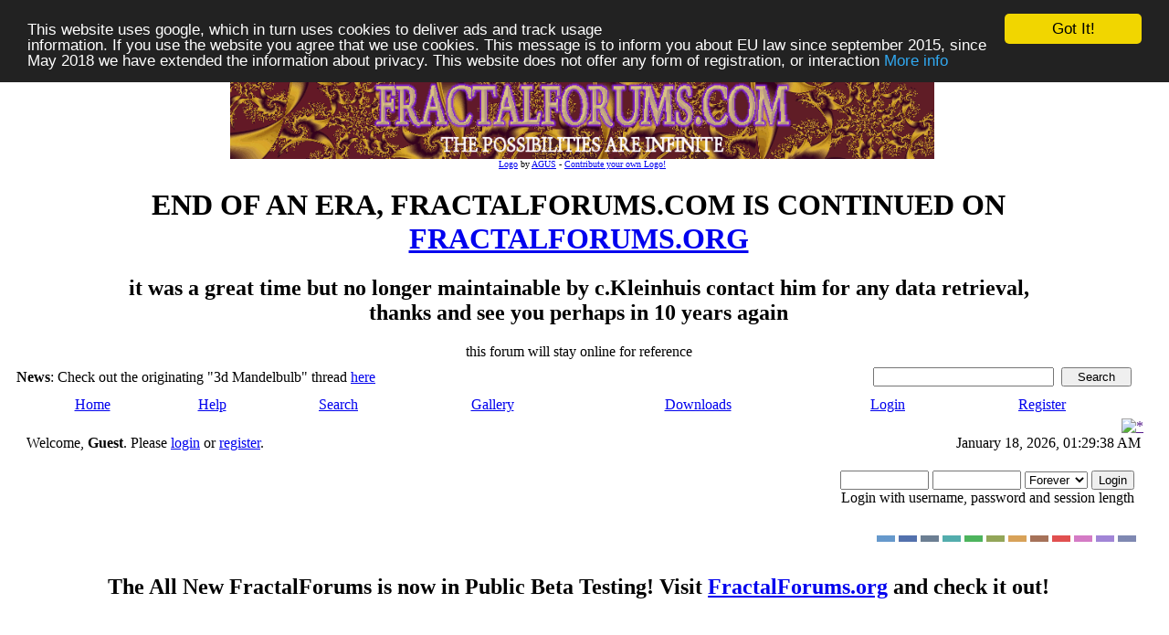

--- FILE ---
content_type: text/html; charset=ISO-8859-1
request_url: https://www.fractalforums.com/index.php?action=gallery;sa=view;id=18621
body_size: 7752
content:
<!DOCTYPE html PUBLIC "-//W3C//DTD XHTML 1.0 Transitional//EN" "http://www.w3.org/TR/xhtml1/DTD/xhtml1-transitional.dtd">
<html xmlns="http://www.w3.org/1999/xhtml"><head>
	<meta http-equiv="Content-Type" content="text/html; charset=ISO-8859-1" />
	<meta name="description" content="Welcome to Fractal Forums - Glass donuts" />
	<meta name="keywords" content="PHP, MySQL, bulletin, board, free, open, source, smf, simple, machines, forum" /><!-- Begin Cookie Consent plugin by Silktide - http://silktide.com/cookieconsent -->
<script type="text/javascript">
    window.cookieconsent_options = {"message":"This website uses google, which in turn uses cookies to deliver ads and track usage <br>information. If you use the website you agree that we use cookies. This message is to inform you about EU law since september 2015, since May 2018 we have extended the information about privacy. This website does not offer any form of registration, or interaction","dismiss":"Got It!","learnMore":"More info","link":"https://www.fractalforums.com/privacy.html","theme":"dark-top"};
</script>

<script type="text/javascript" src="//cdnjs.cloudflare.com/ajax/libs/cookieconsent2/1.0.9/cookieconsent.min.js"></script>
<!-- End Cookie Consent plugin -->
	<link href="/favicon.ico" rel="shortcut icon" type="image/x-icon">
	<link rel="apple-touch-icon" href="/icon72x72.jpg"/>  
	<link rel="apple-touch-icon" sizes="72x72" href="/icon72x72.jpg"/>  
	<link rel="apple-touch-icon" sizes="114x114" href="/icon72x72.jpg"/>
	<link rel="stylesheet" type="text/css" href="https://nocache-nocookies.digitalgott.com/Themes/dilbermc/style.css?fin11&cachebust1" />
	<link rel="stylesheet" type="text/css" href="https://nocache-nocookies.digitalgott.com/Themes/dilbermc/style_lightsilver.css?fin11" />
	<link rel="stylesheet" type="text/css" href="/Themes/default/print.css?fin11" media="print" /><script language="JavaScript" type="text/javascript" src="/Themes/default/script.js?fin11"></script>
	<script language="JavaScript" type="text/javascript"><!-- // --><![CDATA[
		var smf_theme_url = "https://nocache-nocookies.digitalgott.com/Themes/dilbermc";
		var smf_images_url = "https://nocache-nocookies.digitalgott.com/Themes/dilbermc/images";
		var smf_scripturl = "https://www.fractalforums.com/index.php?PHPSESSID=2ee7c524afa7623d71326da8d0b19722&amp;";
		var smf_iso_case_folding = false;
		var smf_charset = "ISO-8859-1";
	// ]]></script><title>Welcome to Fractal Forums - Glass donuts</title>
	<link rel="help" href="https://www.fractalforums.com/index.php?action=help;PHPSESSID=2ee7c524afa7623d71326da8d0b19722" target="_blank" />
	<link rel="search" href="https://www.fractalforums.com/index.php?action=search;PHPSESSID=2ee7c524afa7623d71326da8d0b19722" />
	<link rel="contents" href="https://www.fractalforums.com/index.php?PHPSESSID=2ee7c524afa7623d71326da8d0b19722" />
	<link rel="alternate" type="application/rss+xml" title="Welcome to Fractal Forums - RSS" href="https://www.fractalforums.com/index.php?type=rss;action=.xml;PHPSESSID=2ee7c524afa7623d71326da8d0b19722" /><meta http-equiv="X-UA-Compatible" content="IE=EmulateIE7" />
	<link rel="image_src" href="https://nocache-nocookies.digitalgott.com/gallery/18/640_24_01_16_9_12_10.jpeg" / >
	<meta property="og:title" content="Glass donuts" />
<meta property="og:type" content="article" />
<meta property="og:url" content="https://www.fractalforums.com/index.php?PHPSESSID=2ee7c524afa7623d71326da8d0b19722&amp;action=gallery&sa=view&id=18621" />
<meta property="og:image" content="https://nocache-nocookies.digitalgott.com/gallery/18/640_24_01_16_9_12_10.jpeg" />
<meta property="og:image:type" content="image/jpeg" />
<meta property="og:description" content="Image rendered using Mandelbulber 2.07 which is still under development.
Used new formula &#39;msltoe donuts&#39; with transparency effect." />
<script type="text/javascript" src="https://nocache-nocookies.digitalgott.com/gallery/js/prototype.js"></script>
		<script type="text/javascript" src="https://nocache-nocookies.digitalgott.com/gallery/js/scriptaculous.js?load=effects"></script>
		<script type="text/javascript" src="https://nocache-nocookies.digitalgott.com/gallery/js/lightbox.js"></script>
		<link rel="stylesheet" href="https://nocache-nocookies.digitalgott.com/gallery/css/lightbox.css" type="text/css" media="screen" />
		<script src="https://nocache-nocookies.digitalgott.com/gallery/notes/BrowserDetect.js" language="javascript"></script>
		<script src="https://nocache-nocookies.digitalgott.com/gallery/notes/PhotoNotes-1.5.js" language="javascript"></script>
		<link rel="stylesheet" href="https://nocache-nocookies.digitalgott.com/gallery/notes/PhotoNotes-1.5.css" type="text/css" media="screen" />

		<script src="https://nocache-nocookies.digitalgott.com/gallery/js/prototype.js"></script>
		<script language="javascript"> 
		function saveNoteDb(note){
			note.Save();
			var url = 'https://www.fractalforums.com/index.php?action=gallery;sa=savenote;pic=18621;text='+ encodeURIComponent(note.text)+' &width=' + note.rect.width + '&height=' + note.rect.height + '&left=' +note.rect.left+'&top=' + note.rect.top +'&id='+note.id ;
			var retorno = new Ajax.Request(url, {
				method: 'get',
				onSuccess: function(transport) {
				var notice = $('divResultado');
				if (transport.responseText > 0)
				{
					notice.update('Note saved!').setStyle({ background: '#dfd' });
					note.id = transport.responseText;
				}
				else
				{
					notice.update('Note not saved!<br>'+transport.responseText).setStyle({ background: '#fdd' });
				}
				}
			});
			return 1;
		}
		function deleteNoteDb(note){
			var url = 'https://www.fractalforums.com/index.php?action=gallery;sa=deletenote;pic=18621;id='+note.id ;
			var retorno = new Ajax.Request(url, {
				method: 'get',
				onSuccess: function(transport) {
				var notice = $('divResultado');
				if (transport.responseText > 0)
				{
					notice.update('Note Deleted!').setStyle({ background: '#dfd' });
					note.Delete();
				}
				else
				{
					notice.update('Note not deleted!<br>').setStyle({ background: '#fdd' });
				}
				}
			});
			return 1;
		}
		</script>

	<script language="JavaScript" type="text/javascript"><!-- // --><![CDATA[
		var current_header = false;

		function shrinkHeader(mode)
		{
			document.cookie = "upshrink=" + (mode ? 1 : 0);
			document.getElementById("upshrink").src = smf_images_url + "/lightsilver" + (mode ? "/expand.gif" : "/collapse.gif");

			document.getElementById("upshrinkHeader").style.display = mode ? "none" : "";
			document.getElementById("upshrinkHeader2").style.display = mode ? "none" : "";

			current_header = mode;
		}
	// ]]></script>
		<script language="JavaScript" type="text/javascript"><!-- // --><![CDATA[
			var current_header_ic = false;

			function shrinkHeaderIC(mode)
			{
				document.cookie = "upshrinkIC=" + (mode ? 1 : 0);
				document.getElementById("upshrink_ic").src = smf_images_url + "/lightsilver" + (mode ? "/expand.gif" : "/collapse.gif");

				document.getElementById("upshrinkHeaderIC").style.display = mode ? "none" : "";

				current_header_ic = mode;
			}
		// ]]></script>
</head>
<body>
	<div class="maindiv" style="width: 99%;">
		<div style="width: 100%;" class="topbar">
			<table cellspacing="0" cellpadding="0" border="0" style="width:100%;">
				<tr>
					<td style="padding:0;" width="1" height="120">
<table height=105 cellpadding=0 cellspacing = 0 border=0 style='padding-top:10px;padding-left:8px' width='100%'> <tr><td align='center'> <a href=''><img height='90'  id='smflogo' src='/gallery/0/92_25_06_08_2_54_32.gif'></a></td> </td></tr><tr><td class='smalltext' align='center'><font size=1><a href="/index.php?action=gallery;sa=view;id=276">Logo</a> by <a href="/index.php?action=profile;u=92">AGUS</a> - <a href="/index.php?action=gallery;cat=27">Contribute your own Logo!</font></td></tr></table><center>
 <h1> END OF AN ERA, FRACTALFORUMS.COM IS CONTINUED ON <a href="https://fractalforums.org">FRACTALFORUMS.ORG</a></h1> 
 <h2> it was a great time but no longer maintainable by c.Kleinhuis contact him for any data retrieval, <br/>thanks and see you perhaps
 in 10 years again   </font></h2>
  this forum will stay online for reference</center>
					</td>
				</tr>
			</table>
		</div>
		<div style="width: 100%; padding-top: 4px;" class="topbar2">
			<table border="0" cellspacing="0" cellpadding="0" style="width: 100%;">
				<tr>

					<td valign="middle" height="30" class="smalltext" style="padding-left:10px; padding-top:0px; padding-bottom:0px;">
						<b>News</b>: Check out the originating &quot;3d Mandelbulb&quot; thread <a href="http://www.fractalforums.com/3d-fractal-generation/true-3d-mandlebrot-type-fractal/" target="_blank">here</a>
					</td>
			
					<td valign="middle" height="30" style="padding-top:0px; padding-bottom:0px; padding-right:20px;" class="middletext" align="right">
				<form action="https://www.fractalforums.com/index.php?action=search2;PHPSESSID=2ee7c524afa7623d71326da8d0b19722" method="post" accept-charset="ISO-8859-1" style="margin: 0px;">
					<a href="https://www.fractalforums.com/index.php?action=search;advanced;PHPSESSID=2ee7c524afa7623d71326da8d0b19722"><img src="https://nocache-nocookies.digitalgott.com/Themes/dilbermc/images/filter.gif" align="middle" style="margin: 0px;" alt="" /></a>
					<input type="text" name="search" value="" style="width: 190px;" />&nbsp;
					<input type="submit" name="submit" value="Search" style="width: 11ex;" />
					<input type="hidden" name="advanced" value="0" />
				</form>

					</td>
				</tr>
			</table>
		</div>
		<div class="menubar">
			<table border="0" cellspacing="0" cellpadding="0" width="100%">
				<tr>
				<td align="center" class="menubg" height="30" width="20">
				</td>
				<td align="center" class="menubg2">
					<a href="https://www.fractalforums.com/index.php?PHPSESSID=2ee7c524afa7623d71326da8d0b19722">Home</a>
				</td>
				<td align="center" class="menubg">
					<a href="https://www.fractalforums.com/index.php?action=help;PHPSESSID=2ee7c524afa7623d71326da8d0b19722">Help</a>
				</td>
				<td align="center" class="menubg">
						<a href="https://www.fractalforums.com/index.php?action=search;PHPSESSID=2ee7c524afa7623d71326da8d0b19722">Search</a>				
				</td>
				<td align="center" class="menubg">
					<a href="https://www.fractalforums.com/index.php?action=gallery;PHPSESSID=2ee7c524afa7623d71326da8d0b19722">Gallery</a>					
				</td>
				<td align="center" class="menubg">
					<a href="https://www.fractalforums.com/index.php?action=downloads;PHPSESSID=2ee7c524afa7623d71326da8d0b19722">Downloads</a>					
				</td>
				<td align="center" class="menubg">
					<a href="https://www.fractalforums.com/index.php?action=login;PHPSESSID=2ee7c524afa7623d71326da8d0b19722">Login</a>					
				</td>
				<td align="center" class="menubg">
					<a href="https://www.fractalforums.com/index.php?action=register;PHPSESSID=2ee7c524afa7623d71326da8d0b19722">Register</a>				
				</td>
				<td align="center" class="menubg" width="20">
				</td>
				</tr>
			</table>
		</div>
			<div class="mainpage">
			<a style="float:right;" href="" onclick="shrinkHeader(!current_header); return false;"><img id="upshrink" src="https://nocache-nocookies.digitalgott.com/Themes/dilbermc/images/lightsilver/collapse.gif" alt="*" title="Shrink or expand the header." align="bottom" style="margin: 0 1ex;" /></a>		

			<div class="memberbardiv">
				<table width="100%" cellpadding="0" cellspacing="0" border="0">
					<tr>
						<td width="20">
						</td>
						<td class="memberbar">Welcome, <b>Guest</b>. Please <a href="https://www.fractalforums.com/index.php?action=login;PHPSESSID=2ee7c524afa7623d71326da8d0b19722">login</a> or <a href="https://www.fractalforums.com/index.php?action=register;PHPSESSID=2ee7c524afa7623d71326da8d0b19722">register</a>.
						</td>

						<td class="middletext" align="right" valign="top" style="padding-right:10px; padding-left:10px;">
							January 18, 2026, 01:29:38 AM
							<br/>
						</td>

					</tr>
					
					<tr id="upshrinkHeader">
						<td valign="middle" width="1" style="padding-right:10px; padding-left:10px;"></td>
						
						<td class="memberbar">
						</td>
						<td class="middletext" align="right" valign="top" style="padding-right:10px; padding-left:10px;">
							<br/>
											<script language="JavaScript" type="text/javascript" src="/Themes/default/sha1.js"></script>
			
											<form action="https://www.fractalforums.com/index.php?action=login2;PHPSESSID=2ee7c524afa7623d71326da8d0b19722" method="post" accept-charset="ISO-8859-1" style="margin: 3px 1ex 1px 0;" onsubmit="hashLoginPassword(this, 'fe2fd7307353a53fb0f4dcce474540fa');">
												<input type="text" name="user" size="10" /> <input type="password" name="passwrd" size="10" />
												<select name="cookielength">
													<option value="60">1 Hour</option>
													<option value="1440">1 Day</option>
													<option value="10080">1 Week</option>
													<option value="43200">1 Month</option>
													<option value="-1" selected="selected">Forever</option>
												</select>
												<input type="submit" value="Login" /><br />
												<span class="middletext">Login with username, password and session length</span>
												<input type="hidden" name="hash_passwrd" value="" />
											</form>
											<br/><br/>
						</td>
					</tr>
					<tr id="upshrinkHeader2">
						<td colspan="3" class="memberbardivbottom">
						<div style="position: relative; bottom: 15px; right:15px; float:right; ">
							<form action="https://www.fractalforums.com/index.php?PHPSESSID=2ee7c524afa7623d71326da8d0b19722" method="post" class="smalltext">
							<input style="border: solid 2px #6699CC; background-color: #6699CC; color: #6699CC; width: 20px; font-size: 1px;" type="submit" value="lightblue" name="options[theme_color]"/>
							<input style="border: solid 2px #5371AD; background-color: #5371AD; color: #5371AD; width: 20px; font-size: 1px;" type="submit" value="lightnavy" name="options[theme_color]"/>
							<input style="border: solid 2px #6C7F93; background-color: #6C7F93; color: #6C7F93; width: 20px; font-size: 1px;" type="submit" value="lightsilver" name="options[theme_color]"/>
							<input style="border: solid 2px #53ADAD; background-color: #53ADAD; color: #53ADAD; width: 20px; font-size: 1px;" type="submit" value="lightturquoise" name="options[theme_color]"/>
							<input style="border: solid 2px #4DB45D; background-color: #4DB45D; color: #4DB45D; width: 20px; font-size: 1px;" type="submit" value="lightgreen" name="options[theme_color]"/>
							<input style="border: solid 2px #93A659; background-color: #93A659; color: #93A659; width: 20px; font-size: 1px;" type="submit" value="lightolive" name="options[theme_color]"/>
							<input style="border: solid 2px #D8A259; background-color: #D8A259; color: #D8A259; width: 20px; font-size: 1px;" type="submit" value="lightgolden" name="options[theme_color]"/>
							<input style="border: solid 2px #a67259; background-color: #a67259; color: #a67259; width: 20px; font-size: 1px;" type="submit" value="lightbrown" name="options[theme_color]"/>
							<input style="border: solid 2px #E15050; background-color: #E15050; color: #E15050; width: 20px; font-size: 1px;" type="submit" value="lightred" name="options[theme_color]"/>
							<input style="border: solid 2px #D47BC5; background-color: #D47BC5; color: #D47BC5; width: 20px; font-size: 1px;" type="submit" value="lightrose" name="options[theme_color]"/>
							<input style="border: solid 2px #A185D6; background-color: #A185D6; color: #A185D6; width: 20px; font-size: 1px;" type="submit" value="lightlilac" name="options[theme_color]"/>
							<input style="border: solid 2px #7F88B2; background-color: #7F88B2; color: #7F88B2; width: 20px; font-size: 1px;" type="submit" value="lightviolet" name="options[theme_color]"/>
							</form>
						</div>
						</td>
					</tr>

				</table>
			</div>
			<div align="center" style="width: 90%; margin-left: auto; margin-right: auto; margin-top:10px; border: 0px solid;" class="middletext">
				<h2>The All New FractalForums is now in Public Beta Testing! Visit <a href="https://fractalforums.org">FractalForums.org</a> and check it out!
			</div> 
   
  <center>
  <script type="text/javascript"><!--
google_ad_client = "pub-4885104155050142";
google_ad_slot = "7608998450";
google_ad_width = 728;
google_ad_height = 90;
//-->
</script>
<script type="text/javascript"
src="https://pagead2.googlesyndication.com/pagead/show_ads.js">
</script></center> 
	<div id="bodyarea" style="padding: 1ex 25px 2ex 25px;"><!--Headers--><center><script type="text/javascript"><!--
google_ad_client = "pub-4885104155050142";
/* 728x15, Erstellt 05.03.08 */
google_ad_slot = "4423986926";
google_ad_width = 728;
google_ad_height = 15;
//-->
</script>
<script type="text/javascript"
src="http://pagead2.googlesyndication.com/pagead/show_ads.js">
</script></center><br/><!--End Headers-->
		<div style="padding: 3px;"><div class="nav" style="font-size: 85%; margin-bottom: 2ex; margin-top: 2ex;"><b><a href="https://www.fractalforums.com/index.php?PHPSESSID=2ee7c524afa7623d71326da8d0b19722" class="nav">Welcome to Fractal Forums</a></b>&nbsp;>&nbsp;<b><a href="https://www.fractalforums.com/index.php?action=gallery;PHPSESSID=2ee7c524afa7623d71326da8d0b19722" class="nav">Gallery</a></b>&nbsp;>&nbsp;<b><a href="https://www.fractalforums.com/index.php?action=gallery;cat=9;PHPSESSID=2ee7c524afa7623d71326da8d0b19722" class="nav">Linked to Boards</a></b>&nbsp;>&nbsp;<b><a href="https://www.fractalforums.com/index.php?action=gallery;cat=50;PHPSESSID=2ee7c524afa7623d71326da8d0b19722" class="nav">3d</a></b>&nbsp;>&nbsp;<b><a href="https://www.fractalforums.com/index.php?action=gallery;cat=51;PHPSESSID=2ee7c524afa7623d71326da8d0b19722" class="nav">Mandelbulber</a></b></div></div><br /><table border="0" cellspacing="0" cellpadding="4" align="center" width="90%" class="tborder" >
					<tr class="titlebg">
						<td align="center">&nbsp;</td>
					</tr>
					</table>
				<table border="0" cellpadding="0" cellspacing="0" align="center" width="90%">
						<tr>
							<td style="padding-right: 1ex;" align="right" >
						<table cellpadding="0" cellspacing="0" align="right">
									<tr>
						
		<td class="mainstrip_first">&nbsp;</td>
		<td class="mainstrip"><a href="https://www.fractalforums.com/index.php?action=gallery;sa=search;PHPSESSID=2ee7c524afa7623d71326da8d0b19722" >Search</a></td>
		<td class="mainstrip_last">&nbsp;</td>
							</tr>
							</table>
						</td>
						</tr>
					</table>
				<br /><table border="0" cellpadding="0" cellspacing="0" align="center" width="90%">
						<tr>
							<td style="padding-right: 1ex;" align="right">
							<table cellpadding="0" cellspacing="0" align="left">
									<tr>
						
		<td class="mainstrip_first">&nbsp;</td>
		<td class="mainstrip"><a href="https://www.fractalforums.com/index.php?action=gallery;sa=slideshow;id=18621;PHPSESSID=2ee7c524afa7623d71326da8d0b19722" >Slideshow</a></td>
		<td class="mainstrip_last">&nbsp;</td>
							</tr>
							</table>
				</td>
						</tr>
					</table><table cellspacing="0" cellpadding="10" border="0" align="center" width="90%" class="tborder"><tr class="windowbg2">
				<td align="center"><table align="center" border="0">
				<tr class="windowbg2"><td  align="center"><a href="https://www.fractalforums.com/index.php?action=gallery;sa=view;id=18624;PHPSESSID=2ee7c524afa7623d71326da8d0b19722"><img src="https://nocache-nocookies.digitalgott.com/gallery/18/thumb_8347_25_01_16_12_50_52.jpeg" alt="Juliabulb_Mandelbulb Hybrid." /></a></td><td align="center"><a href="https://www.fractalforums.com/index.php?action=gallery;sa=view;id=18621;PHPSESSID=2ee7c524afa7623d71326da8d0b19722"><img src="https://nocache-nocookies.digitalgott.com/gallery/18/thumb_640_24_01_16_9_12_10.jpeg" alt="Glass donuts" /></a></td><td align="center"><a href="https://www.fractalforums.com/index.php?action=gallery;sa=view;id=18619;PHPSESSID=2ee7c524afa7623d71326da8d0b19722"><img src="https://nocache-nocookies.digitalgott.com/gallery/18/thumb_8347_24_01_16_12_42_08.jpeg" alt="Made in Msltoepia" /></a></td></tr>
			</table>
			</td>
			</tr>
			<tr class="catbg">
				<td align="center">Glass donuts</td>
			</tr>
			<tr class="windowbg2">
				<td align="center"><table align="center"><tr><td>
		<div class="Photo fn-container" id="PhotoContainer"><a href="https://nocache-nocookies.digitalgott.com/gallery/18/640_24_01_16_9_12_10.jpeg" rel="lightbox" title="Image rendered using Mandelbulber 2.07 which is still under development.
Used new formula &#039;msltoe donuts&#039; with transparency effect."><img height="1080" width="1440" src="https://nocache-nocookies.digitalgott.com/gallery/18/640_24_01_16_9_12_10.jpeg" alt="" /></a></div></td></tr></table>
				 <script>
/* create the Photo Note Container */
var allNotes = new Array();
var container = document.getElementById('PhotoContainer');
var notes = new PhotoNoteContainer(container);

function AddNote()
{
	var newNote = new PhotoNote('Add note text here...',-1,new PhotoNoteRect(10,10,50,50));
    newNote.onsave = function (note) { return saveNoteDb(note); };
    newNote.ondelete = function (note) { return deleteNoteDb(note); };
    notes.AddNote(newNote);
    newNote.Select();
}
</script>
				</td>
			</tr>
			<tr class="windowbg2">
			<td align="center"><b><a href="https://www.fractalforums.com/index.php?action=gallery;sa=prev;id=18621;PHPSESSID=2ee7c524afa7623d71326da8d0b19722">Previous Image</a> | <a href="https://www.fractalforums.com/index.php?action=gallery;sa=next;id=18621;PHPSESSID=2ee7c524afa7623d71326da8d0b19722">Next Image</a></b>
			</td>
			</tr>
			<tr class="windowbg2">
				<td><b>Description: </b>Image rendered using Mandelbulber 2.07 which is still under development.<br />Used new formula &#039;msltoe donuts&#039; with transparency effect.
				<hr />
				Stats:<br />Total Favorities: 0 <a href="https://www.fractalforums.com/index.php?action=gallery;sa=whofavorited;pic=18621;PHPSESSID=2ee7c524afa7623d71326da8d0b19722">View Who Favorited</a><br />Filesize: 985.01kB<br />Height: 1200  Width: 1600<br />Discussion Topic: <a href="https://www.fractalforums.com/index.php?topic=23085;PHPSESSID=2ee7c524afa7623d71326da8d0b19722">View Topic</a><br />Keywords: <a href="https://www.fractalforums.com/index.php?action=gallery;sa=search2;key=mandelbulber;PHPSESSID=2ee7c524afa7623d71326da8d0b19722">mandelbulber</a>&nbsp;<a href="https://www.fractalforums.com/index.php?action=gallery;sa=search2;key=donuts;PHPSESSID=2ee7c524afa7623d71326da8d0b19722">donuts</a>&nbsp;<br />Posted by:  <a href="https://www.fractalforums.com/index.php?action=profile;u=640;PHPSESSID=2ee7c524afa7623d71326da8d0b19722">Buddhi</a><a href="https://www.fractalforums.com/index.php?action=gallery;sa=myimages;u=640;PHPSESSID=2ee7c524afa7623d71326da8d0b19722"><img src="https://nocache-nocookies.digitalgott.com/Themes/dilbermc/images/filter.gif" valign="top" style="margin: 0 1ex;" alt="" /></a>&nbsp;January 24, 2016, 09:12:10 PM<br /><br />Rating: <img src="https://nocache-nocookies.digitalgott.com/Themes/dilbermc/images/star.gif" alt="*" border="0" /><img src="https://nocache-nocookies.digitalgott.com/Themes/dilbermc/images/star.gif" alt="*" border="0" /><img src="https://nocache-nocookies.digitalgott.com/Themes/dilbermc/images/star.gif" alt="*" border="0" /><img src="https://nocache-nocookies.digitalgott.com/Themes/dilbermc/images/star.gif" alt="*" border="0" /><img src="https://nocache-nocookies.digitalgott.com/Themes/dilbermc/images/star.gif" alt="*" border="0" />  by 1  members.<br /><br /><b>Image Linking Codes</b><br />
						<table border="0"><tr><td width="30%">BB Code</td><td> <input type="text" value="[img]https://nocache-nocookies.digitalgott.com/gallery/18/640_24_01_16_9_12_10.jpeg[/img]" size="75" /></td></tr><tr><td width="30%">Direct Link</td><td> <input type="text" value="https://nocache-nocookies.digitalgott.com/gallery/18/640_24_01_16_9_12_10.jpeg" size="75" /></td></tr><tr><td width="30%">Html Link</td><td> <input type="text" value="<img src=&#34;https://nocache-nocookies.digitalgott.com/gallery/18/640_24_01_16_9_12_10.jpeg&#34; />" size="75" /></td></tr></table>
				</td>
			</tr><tr>
			<td align="center" class="windowbg2"><span class="smalltext">0 Members and 1 Guest are viewing this picture.</span></td></tr>
				<tr class="catbg">
					<td align="center">Related Images</td>
				</tr>

				<tr class="windowbg2">
					<td align="center"><table><tr class="windowbg2"><td align="center">Bones of Glass<br /><a href="https://www.fractalforums.com/index.php?action=gallery;sa=view;id=179;PHPSESSID=2ee7c524afa7623d71326da8d0b19722"><img src="https://nocache-nocookies.digitalgott.com/gallery/0/thumb_343_08_05_08_12_06_17.jpg" alt="" /></a><br /><img src="https://nocache-nocookies.digitalgott.com/Themes/dilbermc/images/english/new.gif" alt="" /><br /><span class="smalltext">Rating: <img src="https://nocache-nocookies.digitalgott.com/Themes/dilbermc/images/star.gif" alt="*" border="0" /><img src="https://nocache-nocookies.digitalgott.com/Themes/dilbermc/images/star.gif" alt="*" border="0" /><img src="https://nocache-nocookies.digitalgott.com/Themes/dilbermc/images/star.gif" alt="*" border="0" /><img src="https://nocache-nocookies.digitalgott.com/Themes/dilbermc/images/star.gif" alt="*" border="0" /><img src="https://nocache-nocookies.digitalgott.com/Themes/dilbermc/images/star.gif" alt="*" border="0" /><br />Filesize: 759.79kB<br />Date: May 08, 2008, 12:06:17 PM<br />Comments (<a href="https://www.fractalforums.com/index.php?action=gallery;sa=view;id=179;PHPSESSID=2ee7c524afa7623d71326da8d0b19722">0</a>)<br />By: Guest<br /></span></td><td align="center">Green Glass<br /><a href="https://www.fractalforums.com/index.php?action=gallery;sa=view;id=2488;PHPSESSID=2ee7c524afa7623d71326da8d0b19722"><img src="https://nocache-nocookies.digitalgott.com/gallery/2/thumb_1953_27_05_10_6_16_45.jpeg" alt="" /></a><br /><img src="https://nocache-nocookies.digitalgott.com/Themes/dilbermc/images/english/new.gif" alt="" /><br /><span class="smalltext">Rating: <img src="https://nocache-nocookies.digitalgott.com/Themes/dilbermc/images/star.gif" alt="*" border="0" /><img src="https://nocache-nocookies.digitalgott.com/Themes/dilbermc/images/star.gif" alt="*" border="0" /><br />Filesize: 100.07kB<br />Date: May 27, 2010, 06:16:45 PM<br />Comments (<a href="https://www.fractalforums.com/index.php?action=gallery;sa=view;id=2488;PHPSESSID=2ee7c524afa7623d71326da8d0b19722">0</a>)<br />By: <a href="https://www.fractalforums.com/index.php?action=profile;u=1953;PHPSESSID=2ee7c524afa7623d71326da8d0b19722">Bent-Winged Angel</a><br /></span></td><td align="center">stained glass<br /><a href="https://www.fractalforums.com/index.php?action=gallery;sa=view;id=4373;PHPSESSID=2ee7c524afa7623d71326da8d0b19722"><img src="https://nocache-nocookies.digitalgott.com/gallery/4/thumb_1953_23_11_10_7_22_32.jpeg" alt="" /></a><br /><img src="https://nocache-nocookies.digitalgott.com/Themes/dilbermc/images/english/new.gif" alt="" /><br /><span class="smalltext">Rating: (None)<br />Filesize: 40.05kB<br />Date: November 23, 2010, 07:22:32 PM<br />Comments (<a href="https://www.fractalforums.com/index.php?action=gallery;sa=view;id=4373;PHPSESSID=2ee7c524afa7623d71326da8d0b19722">0</a>)<br />By: <a href="https://www.fractalforums.com/index.php?action=profile;u=1953;PHPSESSID=2ee7c524afa7623d71326da8d0b19722">Bent-Winged Angel</a><br /></span></td><td align="center">Spun Glass<br /><a href="https://www.fractalforums.com/index.php?action=gallery;sa=view;id=5179;PHPSESSID=2ee7c524afa7623d71326da8d0b19722"><img src="https://nocache-nocookies.digitalgott.com/gallery/5/thumb_2734_17_01_11_5_07_33.png" alt="" /></a><br /><img src="https://nocache-nocookies.digitalgott.com/Themes/dilbermc/images/english/new.gif" alt="" /><br /><span class="smalltext">Rating: <img src="https://nocache-nocookies.digitalgott.com/Themes/dilbermc/images/star.gif" alt="*" border="0" /><img src="https://nocache-nocookies.digitalgott.com/Themes/dilbermc/images/star.gif" alt="*" border="0" /><img src="https://nocache-nocookies.digitalgott.com/Themes/dilbermc/images/star.gif" alt="*" border="0" /><br />Filesize: 336.85kB<br />Date: January 17, 2011, 05:07:33 AM<br />Comments (<a href="https://www.fractalforums.com/index.php?action=gallery;sa=view;id=5179;PHPSESSID=2ee7c524afa7623d71326da8d0b19722">0</a>)<br />By: <a href="https://www.fractalforums.com/index.php?action=profile;u=2734;PHPSESSID=2ee7c524afa7623d71326da8d0b19722">kon16ov</a><br /></span></td><td align="center">Msltoe&#039;s donuts<br /><a href="https://www.fractalforums.com/index.php?action=gallery;sa=view;id=18618;PHPSESSID=2ee7c524afa7623d71326da8d0b19722"><img src="https://nocache-nocookies.digitalgott.com/gallery/18/thumb_640_23_01_16_8_34_37.jpeg" alt="" /></a><br /><img src="https://nocache-nocookies.digitalgott.com/Themes/dilbermc/images/english/new.gif" alt="" /><br /><span class="smalltext">Rating: <img src="https://nocache-nocookies.digitalgott.com/Themes/dilbermc/images/star.gif" alt="*" border="0" /><img src="https://nocache-nocookies.digitalgott.com/Themes/dilbermc/images/star.gif" alt="*" border="0" /><img src="https://nocache-nocookies.digitalgott.com/Themes/dilbermc/images/star.gif" alt="*" border="0" /><img src="https://nocache-nocookies.digitalgott.com/Themes/dilbermc/images/star.gif" alt="*" border="0" /><img src="https://nocache-nocookies.digitalgott.com/Themes/dilbermc/images/star.gif" alt="*" border="0" /><br />Filesize: 2.58MB<br />Date: January 23, 2016, 08:34:39 PM<br />Comments (<a href="https://www.fractalforums.com/index.php?action=gallery;sa=view;id=18618;PHPSESSID=2ee7c524afa7623d71326da8d0b19722">1</a>)<br />By: <a href="https://www.fractalforums.com/index.php?action=profile;u=640;PHPSESSID=2ee7c524afa7623d71326da8d0b19722">Buddhi</a><br /></span></td></tr></table></td></tr>
		</table>
<table border="0" cellpadding="0" cellspacing="0" align="center" width="90%">
						<tr>
							<td style="padding-right: 1ex;" align="right">
						<table cellpadding="0" cellspacing="0" align="right">
									<tr>
						
		<td class="mainstrip_first">&nbsp;</td>
		<td class="mainstrip"><a href="https://www.fractalforums.com/index.php?action=gallery;sa=slideshow;id=18621;PHPSESSID=2ee7c524afa7623d71326da8d0b19722" >Slideshow</a></td>
		<td class="mainstrip_last">&nbsp;</td>
							</tr>
							</table>
						</td>
						</tr>
					</table>
				<br /><table cellspacing="0" cellpadding="10" border="0" align="center" width="90%" class="tborder">
				<tr class="catbg">
					<td colspan="2">Comments (1)  <a href="https://www.fractalforums.com/index.php?action=gallery;sa=view;id=18621;showrss=1;PHPSESSID=2ee7c524afa7623d71326da8d0b19722"><img src="https://nocache-nocookies.digitalgott.com/gallery//rss.png" alt="rss" /></a></td>
				</tr><tr class="windowbg2"><td width="15%" valign="top"><a name="c20010"></a>
	<b><a href="https://www.fractalforums.com/index.php?action=profile;u=8347;PHPSESSID=2ee7c524afa7623d71326da8d0b19722" title="View the profile of mclarekin">mclarekin</a></b>
							<div class="smalltext">
								Fractal Senior<br />
								<img src="https://nocache-nocookies.digitalgott.com/Themes/dilbermc/images/star2.gif" alt="*" border="0" /><img src="https://nocache-nocookies.digitalgott.com/Themes/dilbermc/images/star2.gif" alt="*" border="0" /><img src="https://nocache-nocookies.digitalgott.com/Themes/dilbermc/images/star2.gif" alt="*" border="0" /><img src="https://nocache-nocookies.digitalgott.com/Themes/dilbermc/images/star2.gif" alt="*" border="0" /><img src="https://nocache-nocookies.digitalgott.com/Themes/dilbermc/images/star2.gif" alt="*" border="0" /><img src="https://nocache-nocookies.digitalgott.com/Themes/dilbermc/images/star2.gif" alt="*" border="0" /><br />
								Posts: 1739<br />
								<br />
								<div style="overflow: hidden; width: 100%;"><img src="http://nocache-nocookies.digitalgott.com/gallery/19/8347_16_05_16_5_02_16.gif" width="80" height="80" alt="" class="avatar" border="0" /></div><br />
								
								
								
								<br />
								<a href="https://www.fractalforums.com/index.php?action=profile;u=8347;PHPSESSID=2ee7c524afa7623d71326da8d0b19722"><img src="https://nocache-nocookies.digitalgott.com/Themes/dilbermc/images/icons/profile_sm.gif" alt="View Profile" title="View Profile" border="0" /></a>
							</div></td><td width="85%" valign="top"><span class="smalltext">January 25, 2016, 12:34:01 AM</span><hr />beautiful!!</td></tr></table><br /><div align="center"><a href="https://www.fractalforums.com/index.php?action=gallery;cat=51;PHPSESSID=2ee7c524afa7623d71326da8d0b19722">Return to Gallery</a></div><br /><div style="padding: 3px;"><div class="nav" style="font-size: 85%; margin-bottom: 2ex; margin-top: 2ex;"><b><a href="https://www.fractalforums.com/index.php?PHPSESSID=2ee7c524afa7623d71326da8d0b19722" class="nav">Welcome to Fractal Forums</a></b>&nbsp;>&nbsp;<b><a href="https://www.fractalforums.com/index.php?action=gallery;PHPSESSID=2ee7c524afa7623d71326da8d0b19722" class="nav">Gallery</a></b>&nbsp;>&nbsp;<b><a href="https://www.fractalforums.com/index.php?action=gallery;cat=9;PHPSESSID=2ee7c524afa7623d71326da8d0b19722" class="nav">Linked to Boards</a></b>&nbsp;>&nbsp;<b><a href="https://www.fractalforums.com/index.php?action=gallery;cat=50;PHPSESSID=2ee7c524afa7623d71326da8d0b19722" class="nav">3d</a></b>&nbsp;>&nbsp;<b><a href="https://www.fractalforums.com/index.php?action=gallery;cat=51;PHPSESSID=2ee7c524afa7623d71326da8d0b19722" class="nav">Mandelbulber</a></b></div></div><!-- caa97f05b050bb9704008a58c9fd36b7 --><div align="center"><!--Link must remain or contact me to pay to remove.--><span class="smalltext">Powered by <a href="http://www.smfhacks.com/smf-gallery-pro.php" target="blank">SMF Gallery Pro</a></span><!--End Copyright link--></div><!--Footers--><br/><center><script type="text/javascript"><!--
google_ad_client = "pub-4885104155050142";
/* 728x90, Erstellt 05.03.08 */
google_ad_slot = "0199758893";
google_ad_width = 728;
google_ad_height = 90;
//-->
</script>
<script type="text/javascript"
src="http://pagead2.googlesyndication.com/pagead/show_ads.js">
</script></center><!--End Footers-->
	</div>

	<div id="footerarea" style="text-align: center; padding-bottom: 1ex;">
		<script language="JavaScript" type="text/javascript"><!-- // --><![CDATA[
			function smfFooterHighlight(element, value)
			{
				element.src = smf_images_url + "/" + (value ? "h_" : "") + element.id + ".gif";
			}
		// ]]></script>
		<table cellspacing="0" cellpadding="3" border="0" align="center" width="100%">
			<tr>
				<td width="28%" valign="middle" align="right">
					<a href="http://www.mysql.com/" target="_blank"><img id="powered-mysql" src="https://nocache-nocookies.digitalgott.com/Themes/dilbermc/images/powered-mysql.gif" alt="Powered by MySQL" width="54" height="20" style="margin: 5px 16px;" onmouseover="smfFooterHighlight(this, true);" onmouseout="smfFooterHighlight(this, false);" /></a>
					<a href="http://www.php.net/" target="_blank"><img id="powered-php" src="https://nocache-nocookies.digitalgott.com/Themes/dilbermc/images/powered-php.gif" alt="Powered by PHP" width="54" height="20" style="margin: 5px 16px;" onmouseover="smfFooterHighlight(this, true);" onmouseout="smfFooterHighlight(this, false);" /></a>
				</td>
				<td valign="middle" align="center" style="white-space: nowrap;">
					
		<span class="smalltext" style="display: inline; visibility: visible; font-family: Verdana, Arial, sans-serif;"><a href="http://www.simplemachines.org/" title="Simple Machines Forum" target="_blank">Powered by SMF 1.1.21</a> |
<a href="http://www.simplemachines.org/about/copyright.php" title="Free Forum Software" target="_blank">SMF &copy; 2015, Simple Machines</a>
		</span>
					<br/><br/>
					<span class="smalltext"></span>
				</td>
				<td width="28%" valign="middle" align="left">
					<a href="http://validator.w3.org/check/referer" target="_blank"><img id="valid-xhtml10" src="https://nocache-nocookies.digitalgott.com/Themes/dilbermc/images/valid-xhtml10.gif" alt="Valid XHTML 1.0!" width="54" height="20" style="margin: 5px 16px;" onmouseover="smfFooterHighlight(this, true);" onmouseout="smfFooterHighlight(this, false);" /></a>
					<a href="http://jigsaw.w3.org/css-validator/check/referer" target="_blank"><img id="valid-css" src="https://nocache-nocookies.digitalgott.com/Themes/dilbermc/images/valid-css.gif" alt="Valid CSS!" width="54" height="20" style="margin: 5px 16px;" onmouseover="smfFooterHighlight(this, true);" onmouseout="smfFooterHighlight(this, false);" /></a>
					<span style="float:right; margin-right:10px; font-size:70%;"><b>Dilber MC</b> Theme by <b><a href="http://www.harzem.com/themes/themes.php?theme=dilbermc;color=lightsilver" target="_blank">HarzeM</a></b></span>
				</td>
			</tr>
		</table>
		<span class="smalltext">Page created in 0.389 seconds with 34 queries. (<a href="http://code.google.com/p/prettyurls/">Pretty URLs</a> adds 0.013s, 1q)</span>
		<script language="JavaScript" type="text/javascript"><!-- // --><![CDATA[
			window.addEventListener("load", smf_codeFix, false);

			function smf_codeFix()
			{
				var codeFix = document.getElementsByTagName ? document.getElementsByTagName("div") : document.all.tags("div");

				for (var i = 0; i < codeFix.length; i++)
				{
					if ((codeFix[i].className == "code" || codeFix[i].className == "post" || codeFix[i].className == "signature") && codeFix[i].offsetHeight < 20)
						codeFix[i].style.height = (codeFix[i].offsetHeight + 20) + "px";
				}
			}
		// ]]></script><script>
  (function(i,s,o,g,r,a,m){i['GoogleAnalyticsObject']=r;i[r]=i[r]||function(){
  (i[r].q=i[r].q||[]).push(arguments)},i[r].l=1*new Date();a=s.createElement(o),
  m=s.getElementsByTagName(o)[0];a.async=1;a.src=g;m.parentNode.insertBefore(a,m)
  })(window,document,'script','//www.google-analytics.com/analytics.js','ga');

  ga('create', 'UA-4799345-1', 'auto');
  ga('send', 'pageview');

</script>
	</div>
	</div>
	</div>
	<div id="ajax_in_progress" class="ajax_in_progress" style="display: none;">Loading...</div>
</body></html>

--- FILE ---
content_type: text/html; charset=utf-8
request_url: https://www.google.com/recaptcha/api2/aframe
body_size: 267
content:
<!DOCTYPE HTML><html><head><meta http-equiv="content-type" content="text/html; charset=UTF-8"></head><body><script nonce="x2syfmpNm2wYVqB5HKIwvA">/** Anti-fraud and anti-abuse applications only. See google.com/recaptcha */ try{var clients={'sodar':'https://pagead2.googlesyndication.com/pagead/sodar?'};window.addEventListener("message",function(a){try{if(a.source===window.parent){var b=JSON.parse(a.data);var c=clients[b['id']];if(c){var d=document.createElement('img');d.src=c+b['params']+'&rc='+(localStorage.getItem("rc::a")?sessionStorage.getItem("rc::b"):"");window.document.body.appendChild(d);sessionStorage.setItem("rc::e",parseInt(sessionStorage.getItem("rc::e")||0)+1);localStorage.setItem("rc::h",'1768696181698');}}}catch(b){}});window.parent.postMessage("_grecaptcha_ready", "*");}catch(b){}</script></body></html>